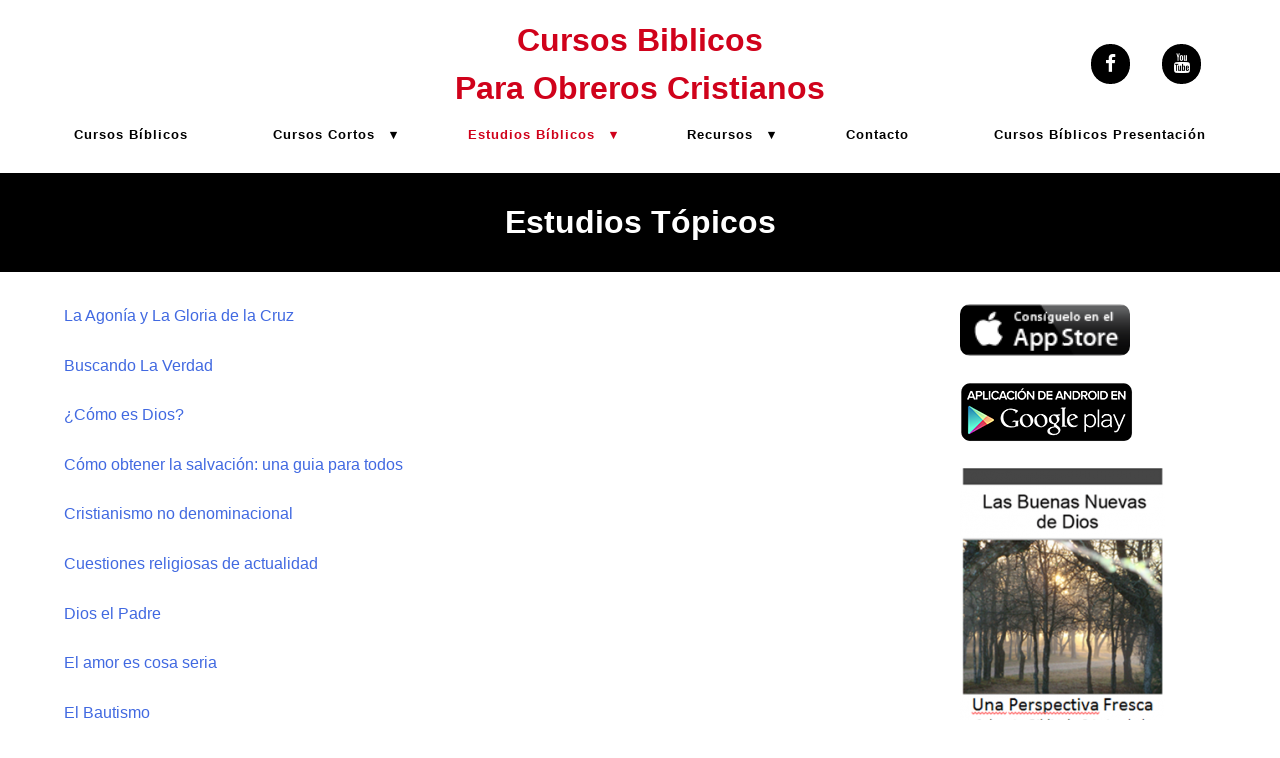

--- FILE ---
content_type: text/html; charset=UTF-8
request_url: https://www.cbpoc.net/estudios-topicos/
body_size: 13526
content:
<!doctype html>
<html lang="en-US">
<head>
	<meta charset="UTF-8">
	<meta name="viewport" content="width=device-width, initial-scale=1">
	<link rel="profile" href="http://gmpg.org/xfn/11">

	<title>Estudios Tópicos &#8211; Cursos Biblicos Para Obreros Cristianos</title>
<meta name='robots' content='max-image-preview:large' />
<link rel='dns-prefetch' href='//static.addtoany.com' />
<link rel="alternate" type="application/rss+xml" title="Cursos Biblicos Para Obreros Cristianos &raquo; Feed" href="https://www.cbpoc.net/feed/" />
<link rel="alternate" type="application/rss+xml" title="Cursos Biblicos Para Obreros Cristianos &raquo; Comments Feed" href="https://www.cbpoc.net/comments/feed/" />

<script>
var MP3jPLAYLISTS = [];
var MP3jPLAYERS = [];
</script>
<link rel="alternate" title="oEmbed (JSON)" type="application/json+oembed" href="https://www.cbpoc.net/wp-json/oembed/1.0/embed?url=https%3A%2F%2Fwww.cbpoc.net%2Festudios-topicos%2F" />
<link rel="alternate" title="oEmbed (XML)" type="text/xml+oembed" href="https://www.cbpoc.net/wp-json/oembed/1.0/embed?url=https%3A%2F%2Fwww.cbpoc.net%2Festudios-topicos%2F&#038;format=xml" />
		<!-- This site uses the Google Analytics by MonsterInsights plugin v9.11.1 - Using Analytics tracking - https://www.monsterinsights.com/ -->
							<script src="//www.googletagmanager.com/gtag/js?id=G-TYMHM5JE2N"  data-cfasync="false" data-wpfc-render="false" type="text/javascript" async></script>
			<script data-cfasync="false" data-wpfc-render="false" type="text/javascript">
				var mi_version = '9.11.1';
				var mi_track_user = true;
				var mi_no_track_reason = '';
								var MonsterInsightsDefaultLocations = {"page_location":"https:\/\/www.cbpoc.net\/estudios-topicos\/"};
								if ( typeof MonsterInsightsPrivacyGuardFilter === 'function' ) {
					var MonsterInsightsLocations = (typeof MonsterInsightsExcludeQuery === 'object') ? MonsterInsightsPrivacyGuardFilter( MonsterInsightsExcludeQuery ) : MonsterInsightsPrivacyGuardFilter( MonsterInsightsDefaultLocations );
				} else {
					var MonsterInsightsLocations = (typeof MonsterInsightsExcludeQuery === 'object') ? MonsterInsightsExcludeQuery : MonsterInsightsDefaultLocations;
				}

								var disableStrs = [
										'ga-disable-G-TYMHM5JE2N',
									];

				/* Function to detect opted out users */
				function __gtagTrackerIsOptedOut() {
					for (var index = 0; index < disableStrs.length; index++) {
						if (document.cookie.indexOf(disableStrs[index] + '=true') > -1) {
							return true;
						}
					}

					return false;
				}

				/* Disable tracking if the opt-out cookie exists. */
				if (__gtagTrackerIsOptedOut()) {
					for (var index = 0; index < disableStrs.length; index++) {
						window[disableStrs[index]] = true;
					}
				}

				/* Opt-out function */
				function __gtagTrackerOptout() {
					for (var index = 0; index < disableStrs.length; index++) {
						document.cookie = disableStrs[index] + '=true; expires=Thu, 31 Dec 2099 23:59:59 UTC; path=/';
						window[disableStrs[index]] = true;
					}
				}

				if ('undefined' === typeof gaOptout) {
					function gaOptout() {
						__gtagTrackerOptout();
					}
				}
								window.dataLayer = window.dataLayer || [];

				window.MonsterInsightsDualTracker = {
					helpers: {},
					trackers: {},
				};
				if (mi_track_user) {
					function __gtagDataLayer() {
						dataLayer.push(arguments);
					}

					function __gtagTracker(type, name, parameters) {
						if (!parameters) {
							parameters = {};
						}

						if (parameters.send_to) {
							__gtagDataLayer.apply(null, arguments);
							return;
						}

						if (type === 'event') {
														parameters.send_to = monsterinsights_frontend.v4_id;
							var hookName = name;
							if (typeof parameters['event_category'] !== 'undefined') {
								hookName = parameters['event_category'] + ':' + name;
							}

							if (typeof MonsterInsightsDualTracker.trackers[hookName] !== 'undefined') {
								MonsterInsightsDualTracker.trackers[hookName](parameters);
							} else {
								__gtagDataLayer('event', name, parameters);
							}
							
						} else {
							__gtagDataLayer.apply(null, arguments);
						}
					}

					__gtagTracker('js', new Date());
					__gtagTracker('set', {
						'developer_id.dZGIzZG': true,
											});
					if ( MonsterInsightsLocations.page_location ) {
						__gtagTracker('set', MonsterInsightsLocations);
					}
										__gtagTracker('config', 'G-TYMHM5JE2N', {"forceSSL":"true"} );
										window.gtag = __gtagTracker;										(function () {
						/* https://developers.google.com/analytics/devguides/collection/analyticsjs/ */
						/* ga and __gaTracker compatibility shim. */
						var noopfn = function () {
							return null;
						};
						var newtracker = function () {
							return new Tracker();
						};
						var Tracker = function () {
							return null;
						};
						var p = Tracker.prototype;
						p.get = noopfn;
						p.set = noopfn;
						p.send = function () {
							var args = Array.prototype.slice.call(arguments);
							args.unshift('send');
							__gaTracker.apply(null, args);
						};
						var __gaTracker = function () {
							var len = arguments.length;
							if (len === 0) {
								return;
							}
							var f = arguments[len - 1];
							if (typeof f !== 'object' || f === null || typeof f.hitCallback !== 'function') {
								if ('send' === arguments[0]) {
									var hitConverted, hitObject = false, action;
									if ('event' === arguments[1]) {
										if ('undefined' !== typeof arguments[3]) {
											hitObject = {
												'eventAction': arguments[3],
												'eventCategory': arguments[2],
												'eventLabel': arguments[4],
												'value': arguments[5] ? arguments[5] : 1,
											}
										}
									}
									if ('pageview' === arguments[1]) {
										if ('undefined' !== typeof arguments[2]) {
											hitObject = {
												'eventAction': 'page_view',
												'page_path': arguments[2],
											}
										}
									}
									if (typeof arguments[2] === 'object') {
										hitObject = arguments[2];
									}
									if (typeof arguments[5] === 'object') {
										Object.assign(hitObject, arguments[5]);
									}
									if ('undefined' !== typeof arguments[1].hitType) {
										hitObject = arguments[1];
										if ('pageview' === hitObject.hitType) {
											hitObject.eventAction = 'page_view';
										}
									}
									if (hitObject) {
										action = 'timing' === arguments[1].hitType ? 'timing_complete' : hitObject.eventAction;
										hitConverted = mapArgs(hitObject);
										__gtagTracker('event', action, hitConverted);
									}
								}
								return;
							}

							function mapArgs(args) {
								var arg, hit = {};
								var gaMap = {
									'eventCategory': 'event_category',
									'eventAction': 'event_action',
									'eventLabel': 'event_label',
									'eventValue': 'event_value',
									'nonInteraction': 'non_interaction',
									'timingCategory': 'event_category',
									'timingVar': 'name',
									'timingValue': 'value',
									'timingLabel': 'event_label',
									'page': 'page_path',
									'location': 'page_location',
									'title': 'page_title',
									'referrer' : 'page_referrer',
								};
								for (arg in args) {
																		if (!(!args.hasOwnProperty(arg) || !gaMap.hasOwnProperty(arg))) {
										hit[gaMap[arg]] = args[arg];
									} else {
										hit[arg] = args[arg];
									}
								}
								return hit;
							}

							try {
								f.hitCallback();
							} catch (ex) {
							}
						};
						__gaTracker.create = newtracker;
						__gaTracker.getByName = newtracker;
						__gaTracker.getAll = function () {
							return [];
						};
						__gaTracker.remove = noopfn;
						__gaTracker.loaded = true;
						window['__gaTracker'] = __gaTracker;
					})();
									} else {
										console.log("");
					(function () {
						function __gtagTracker() {
							return null;
						}

						window['__gtagTracker'] = __gtagTracker;
						window['gtag'] = __gtagTracker;
					})();
									}
			</script>
							<!-- / Google Analytics by MonsterInsights -->
		<style id='wp-img-auto-sizes-contain-inline-css' type='text/css'>
img:is([sizes=auto i],[sizes^="auto," i]){contain-intrinsic-size:3000px 1500px}
/*# sourceURL=wp-img-auto-sizes-contain-inline-css */
</style>
<link rel='stylesheet' id='simple_mp3_style-css' href='https://www.cbpoc.net/wp-content/plugins/mp3-player/views/style.css?ver=6.9' type='text/css' media='all' />
<style id='wp-emoji-styles-inline-css' type='text/css'>

	img.wp-smiley, img.emoji {
		display: inline !important;
		border: none !important;
		box-shadow: none !important;
		height: 1em !important;
		width: 1em !important;
		margin: 0 0.07em !important;
		vertical-align: -0.1em !important;
		background: none !important;
		padding: 0 !important;
	}
/*# sourceURL=wp-emoji-styles-inline-css */
</style>
<link rel='stylesheet' id='wp-block-library-css' href='https://www.cbpoc.net/wp-includes/css/dist/block-library/style.min.css?ver=6.9' type='text/css' media='all' />
<style id='global-styles-inline-css' type='text/css'>
:root{--wp--preset--aspect-ratio--square: 1;--wp--preset--aspect-ratio--4-3: 4/3;--wp--preset--aspect-ratio--3-4: 3/4;--wp--preset--aspect-ratio--3-2: 3/2;--wp--preset--aspect-ratio--2-3: 2/3;--wp--preset--aspect-ratio--16-9: 16/9;--wp--preset--aspect-ratio--9-16: 9/16;--wp--preset--color--black: #000000;--wp--preset--color--cyan-bluish-gray: #abb8c3;--wp--preset--color--white: #ffffff;--wp--preset--color--pale-pink: #f78da7;--wp--preset--color--vivid-red: #cf2e2e;--wp--preset--color--luminous-vivid-orange: #ff6900;--wp--preset--color--luminous-vivid-amber: #fcb900;--wp--preset--color--light-green-cyan: #7bdcb5;--wp--preset--color--vivid-green-cyan: #00d084;--wp--preset--color--pale-cyan-blue: #8ed1fc;--wp--preset--color--vivid-cyan-blue: #0693e3;--wp--preset--color--vivid-purple: #9b51e0;--wp--preset--gradient--vivid-cyan-blue-to-vivid-purple: linear-gradient(135deg,rgb(6,147,227) 0%,rgb(155,81,224) 100%);--wp--preset--gradient--light-green-cyan-to-vivid-green-cyan: linear-gradient(135deg,rgb(122,220,180) 0%,rgb(0,208,130) 100%);--wp--preset--gradient--luminous-vivid-amber-to-luminous-vivid-orange: linear-gradient(135deg,rgb(252,185,0) 0%,rgb(255,105,0) 100%);--wp--preset--gradient--luminous-vivid-orange-to-vivid-red: linear-gradient(135deg,rgb(255,105,0) 0%,rgb(207,46,46) 100%);--wp--preset--gradient--very-light-gray-to-cyan-bluish-gray: linear-gradient(135deg,rgb(238,238,238) 0%,rgb(169,184,195) 100%);--wp--preset--gradient--cool-to-warm-spectrum: linear-gradient(135deg,rgb(74,234,220) 0%,rgb(151,120,209) 20%,rgb(207,42,186) 40%,rgb(238,44,130) 60%,rgb(251,105,98) 80%,rgb(254,248,76) 100%);--wp--preset--gradient--blush-light-purple: linear-gradient(135deg,rgb(255,206,236) 0%,rgb(152,150,240) 100%);--wp--preset--gradient--blush-bordeaux: linear-gradient(135deg,rgb(254,205,165) 0%,rgb(254,45,45) 50%,rgb(107,0,62) 100%);--wp--preset--gradient--luminous-dusk: linear-gradient(135deg,rgb(255,203,112) 0%,rgb(199,81,192) 50%,rgb(65,88,208) 100%);--wp--preset--gradient--pale-ocean: linear-gradient(135deg,rgb(255,245,203) 0%,rgb(182,227,212) 50%,rgb(51,167,181) 100%);--wp--preset--gradient--electric-grass: linear-gradient(135deg,rgb(202,248,128) 0%,rgb(113,206,126) 100%);--wp--preset--gradient--midnight: linear-gradient(135deg,rgb(2,3,129) 0%,rgb(40,116,252) 100%);--wp--preset--font-size--small: 13px;--wp--preset--font-size--medium: 20px;--wp--preset--font-size--large: 36px;--wp--preset--font-size--x-large: 42px;--wp--preset--spacing--20: 0.44rem;--wp--preset--spacing--30: 0.67rem;--wp--preset--spacing--40: 1rem;--wp--preset--spacing--50: 1.5rem;--wp--preset--spacing--60: 2.25rem;--wp--preset--spacing--70: 3.38rem;--wp--preset--spacing--80: 5.06rem;--wp--preset--shadow--natural: 6px 6px 9px rgba(0, 0, 0, 0.2);--wp--preset--shadow--deep: 12px 12px 50px rgba(0, 0, 0, 0.4);--wp--preset--shadow--sharp: 6px 6px 0px rgba(0, 0, 0, 0.2);--wp--preset--shadow--outlined: 6px 6px 0px -3px rgb(255, 255, 255), 6px 6px rgb(0, 0, 0);--wp--preset--shadow--crisp: 6px 6px 0px rgb(0, 0, 0);}:where(.is-layout-flex){gap: 0.5em;}:where(.is-layout-grid){gap: 0.5em;}body .is-layout-flex{display: flex;}.is-layout-flex{flex-wrap: wrap;align-items: center;}.is-layout-flex > :is(*, div){margin: 0;}body .is-layout-grid{display: grid;}.is-layout-grid > :is(*, div){margin: 0;}:where(.wp-block-columns.is-layout-flex){gap: 2em;}:where(.wp-block-columns.is-layout-grid){gap: 2em;}:where(.wp-block-post-template.is-layout-flex){gap: 1.25em;}:where(.wp-block-post-template.is-layout-grid){gap: 1.25em;}.has-black-color{color: var(--wp--preset--color--black) !important;}.has-cyan-bluish-gray-color{color: var(--wp--preset--color--cyan-bluish-gray) !important;}.has-white-color{color: var(--wp--preset--color--white) !important;}.has-pale-pink-color{color: var(--wp--preset--color--pale-pink) !important;}.has-vivid-red-color{color: var(--wp--preset--color--vivid-red) !important;}.has-luminous-vivid-orange-color{color: var(--wp--preset--color--luminous-vivid-orange) !important;}.has-luminous-vivid-amber-color{color: var(--wp--preset--color--luminous-vivid-amber) !important;}.has-light-green-cyan-color{color: var(--wp--preset--color--light-green-cyan) !important;}.has-vivid-green-cyan-color{color: var(--wp--preset--color--vivid-green-cyan) !important;}.has-pale-cyan-blue-color{color: var(--wp--preset--color--pale-cyan-blue) !important;}.has-vivid-cyan-blue-color{color: var(--wp--preset--color--vivid-cyan-blue) !important;}.has-vivid-purple-color{color: var(--wp--preset--color--vivid-purple) !important;}.has-black-background-color{background-color: var(--wp--preset--color--black) !important;}.has-cyan-bluish-gray-background-color{background-color: var(--wp--preset--color--cyan-bluish-gray) !important;}.has-white-background-color{background-color: var(--wp--preset--color--white) !important;}.has-pale-pink-background-color{background-color: var(--wp--preset--color--pale-pink) !important;}.has-vivid-red-background-color{background-color: var(--wp--preset--color--vivid-red) !important;}.has-luminous-vivid-orange-background-color{background-color: var(--wp--preset--color--luminous-vivid-orange) !important;}.has-luminous-vivid-amber-background-color{background-color: var(--wp--preset--color--luminous-vivid-amber) !important;}.has-light-green-cyan-background-color{background-color: var(--wp--preset--color--light-green-cyan) !important;}.has-vivid-green-cyan-background-color{background-color: var(--wp--preset--color--vivid-green-cyan) !important;}.has-pale-cyan-blue-background-color{background-color: var(--wp--preset--color--pale-cyan-blue) !important;}.has-vivid-cyan-blue-background-color{background-color: var(--wp--preset--color--vivid-cyan-blue) !important;}.has-vivid-purple-background-color{background-color: var(--wp--preset--color--vivid-purple) !important;}.has-black-border-color{border-color: var(--wp--preset--color--black) !important;}.has-cyan-bluish-gray-border-color{border-color: var(--wp--preset--color--cyan-bluish-gray) !important;}.has-white-border-color{border-color: var(--wp--preset--color--white) !important;}.has-pale-pink-border-color{border-color: var(--wp--preset--color--pale-pink) !important;}.has-vivid-red-border-color{border-color: var(--wp--preset--color--vivid-red) !important;}.has-luminous-vivid-orange-border-color{border-color: var(--wp--preset--color--luminous-vivid-orange) !important;}.has-luminous-vivid-amber-border-color{border-color: var(--wp--preset--color--luminous-vivid-amber) !important;}.has-light-green-cyan-border-color{border-color: var(--wp--preset--color--light-green-cyan) !important;}.has-vivid-green-cyan-border-color{border-color: var(--wp--preset--color--vivid-green-cyan) !important;}.has-pale-cyan-blue-border-color{border-color: var(--wp--preset--color--pale-cyan-blue) !important;}.has-vivid-cyan-blue-border-color{border-color: var(--wp--preset--color--vivid-cyan-blue) !important;}.has-vivid-purple-border-color{border-color: var(--wp--preset--color--vivid-purple) !important;}.has-vivid-cyan-blue-to-vivid-purple-gradient-background{background: var(--wp--preset--gradient--vivid-cyan-blue-to-vivid-purple) !important;}.has-light-green-cyan-to-vivid-green-cyan-gradient-background{background: var(--wp--preset--gradient--light-green-cyan-to-vivid-green-cyan) !important;}.has-luminous-vivid-amber-to-luminous-vivid-orange-gradient-background{background: var(--wp--preset--gradient--luminous-vivid-amber-to-luminous-vivid-orange) !important;}.has-luminous-vivid-orange-to-vivid-red-gradient-background{background: var(--wp--preset--gradient--luminous-vivid-orange-to-vivid-red) !important;}.has-very-light-gray-to-cyan-bluish-gray-gradient-background{background: var(--wp--preset--gradient--very-light-gray-to-cyan-bluish-gray) !important;}.has-cool-to-warm-spectrum-gradient-background{background: var(--wp--preset--gradient--cool-to-warm-spectrum) !important;}.has-blush-light-purple-gradient-background{background: var(--wp--preset--gradient--blush-light-purple) !important;}.has-blush-bordeaux-gradient-background{background: var(--wp--preset--gradient--blush-bordeaux) !important;}.has-luminous-dusk-gradient-background{background: var(--wp--preset--gradient--luminous-dusk) !important;}.has-pale-ocean-gradient-background{background: var(--wp--preset--gradient--pale-ocean) !important;}.has-electric-grass-gradient-background{background: var(--wp--preset--gradient--electric-grass) !important;}.has-midnight-gradient-background{background: var(--wp--preset--gradient--midnight) !important;}.has-small-font-size{font-size: var(--wp--preset--font-size--small) !important;}.has-medium-font-size{font-size: var(--wp--preset--font-size--medium) !important;}.has-large-font-size{font-size: var(--wp--preset--font-size--large) !important;}.has-x-large-font-size{font-size: var(--wp--preset--font-size--x-large) !important;}
/*# sourceURL=global-styles-inline-css */
</style>

<style id='classic-theme-styles-inline-css' type='text/css'>
/*! This file is auto-generated */
.wp-block-button__link{color:#fff;background-color:#32373c;border-radius:9999px;box-shadow:none;text-decoration:none;padding:calc(.667em + 2px) calc(1.333em + 2px);font-size:1.125em}.wp-block-file__button{background:#32373c;color:#fff;text-decoration:none}
/*# sourceURL=/wp-includes/css/classic-themes.min.css */
</style>
<link rel='stylesheet' id='contact-form-7-css' href='https://www.cbpoc.net/wp-content/plugins/contact-form-7/includes/css/styles.css?ver=5.8.1' type='text/css' media='all' />
<link rel='stylesheet' id='addtoany-css' href='https://www.cbpoc.net/wp-content/plugins/add-to-any/addtoany.min.css?ver=1.16' type='text/css' media='all' />
<link rel='stylesheet' id='bootstrap-css' href='https://www.cbpoc.net/wp-content/plugins/offsprout-page-builder/builder/app/build/bootstrap.css?ver=6.9' type='text/css' media='all' />
<link rel='stylesheet' id='offsprout-css-css' href='https://www.cbpoc.net/wp-content/plugins/offsprout-page-builder/builder/app/build/offsprout.css?ver=2.15.2' type='text/css' media='all' />
<link rel='stylesheet' id='fontawesome-css' href='https://www.cbpoc.net/wp-content/plugins/offsprout-page-builder/library/fontawesome/font-awesome.min.css?ver=6.9' type='text/css' media='all' />
<link rel='stylesheet' id='offsprout-theme-style-css' href='https://www.cbpoc.net/wp-content/themes/offsprout/extend/build/offsprout.css?ver=6.9' type='text/css' media='all' />
<link rel='stylesheet' id='offsprout-site-css-css' href='https://www.cbpoc.net/wp-content/uploads/ocb/ocb-global-1580315754.css?ver=6.9' type='text/css' media='all' />
<link rel='stylesheet' id='linea-css' href='https://www.cbpoc.net/wp-content/plugins/offsprout-page-builder/library/linea/styles.css?ver=6.9' type='text/css' media='all' />
<link rel='stylesheet' id='mp3-jplayer-css' href='https://www.cbpoc.net/wp-content/plugins/mp3-jplayer/css/v1-skins/v1-silver.css?ver=2.7.3' type='text/css' media='all' />
<script type="text/javascript">
        //<![CDATA[
        var site_url=  'https://www.cbpoc.net';                            
        //]]>
        </script><script type="text/javascript" src="https://www.cbpoc.net/wp-includes/js/jquery/jquery.min.js?ver=3.7.1" id="jquery-core-js"></script>
<script type="text/javascript" src="https://www.cbpoc.net/wp-includes/js/jquery/jquery-migrate.min.js?ver=3.4.1" id="jquery-migrate-js"></script>
<script type="text/javascript" src="https://www.cbpoc.net/wp-content/plugins/mp3-player/js.js?ver=6.9" id="simple_mp3_player_js2-js"></script>
<script type="text/javascript" src="https://www.cbpoc.net/wp-content/plugins/google-analytics-for-wordpress/assets/js/frontend-gtag.min.js?ver=9.11.1" id="monsterinsights-frontend-script-js" async="async" data-wp-strategy="async"></script>
<script data-cfasync="false" data-wpfc-render="false" type="text/javascript" id='monsterinsights-frontend-script-js-extra'>/* <![CDATA[ */
var monsterinsights_frontend = {"js_events_tracking":"true","download_extensions":"doc,pdf,ppt,zip,xls,mp3,docx,pptx,xlsx","inbound_paths":"[]","home_url":"https:\/\/www.cbpoc.net","hash_tracking":"false","v4_id":"G-TYMHM5JE2N"};/* ]]> */
</script>
<script type="text/javascript" id="addtoany-core-js-before">
/* <![CDATA[ */
window.a2a_config=window.a2a_config||{};a2a_config.callbacks=[];a2a_config.overlays=[];a2a_config.templates={};

//# sourceURL=addtoany-core-js-before
/* ]]> */
</script>
<script type="text/javascript" defer src="https://static.addtoany.com/menu/page.js" id="addtoany-core-js"></script>
<script type="text/javascript" defer src="https://www.cbpoc.net/wp-content/plugins/add-to-any/addtoany.min.js?ver=1.1" id="addtoany-jquery-js"></script>
<link rel="https://api.w.org/" href="https://www.cbpoc.net/wp-json/" /><link rel="alternate" title="JSON" type="application/json" href="https://www.cbpoc.net/wp-json/wp/v2/pages/136" /><link rel="EditURI" type="application/rsd+xml" title="RSD" href="https://www.cbpoc.net/xmlrpc.php?rsd" />
<meta name="generator" content="WordPress 6.9" />
<link rel="canonical" href="https://www.cbpoc.net/estudios-topicos/" />
<link rel='shortlink' href='https://www.cbpoc.net/?p=136' />
<script type="text/javascript">
	window._se_plugin_version = '8.1.9';
</script>
<script>
  (function(i,s,o,g,r,a,m){i['GoogleAnalyticsObject']=r;i[r]=i[r]||function(){
  (i[r].q=i[r].q||[]).push(arguments)},i[r].l=1*new Date();a=s.createElement(o),
  m=s.getElementsByTagName(o)[0];a.async=1;a.src=g;m.parentNode.insertBefore(a,m)
  })(window,document,'script','//www.google-analytics.com/analytics.js','ga');

  ga('create', 'UA-71406001-1', 'auto');
  ga('send', 'pageview');

</script></head>

<body class="wp-singular page-template page-template-sidebar-page page-template-sidebar-page-php page page-id-136 wp-theme-offsprout metaslider-plugin ocb-logged-out">
<div id="page" class="site">
	<a class="skip-link screen-reader-text" href="#content">Skip to content</a>

	<div id="content" class="site-content">

		<div><section class="ocb-tree" data-id="treek88ubmnglz7tfkk8j"><div id='row-rowk5zihz6tz1ejapyh1' class='ocb-object ocb-row  ocbd0' data-ocb-id='rowk5zihz6tz1ejapyh1'  data-ocb-sticky-width="768"><div class="ocb-item-background_2  d-none ocb-item-background-remove-mobile"><div class="  ocb-item-background-color none-background  "></div></div><div class="ocb-item-background "><div class="ocb-item-background "><div class="  ocb-item-background-color none-background  "></div><div class="ocb-item-background-screen-rowk5zihz6tz1ejapyh1 ocb-item-background-screen black-background  ocb-item-background-screen-gradient d-none"></div></div></div><div class="ocb-row-inner "><div id="column-colk5zii0t8zpzr493hl" class="ocb-object ocb-column  ocb-column-vertical-undefined ocbd1 ocbd-child" data-ocb-template-unique="columnk88tx6psti9izbtns"><div class="ocb-item-background_2  d-none ocb-item-background-remove-mobile"><div class="  ocb-item-background-color none-background  "></div></div><div class="ocb-item-background "><div class="ocb-item-background "><div class="  ocb-item-background-color none-background  "></div><div class="ocb-item-background-screen-colk5zii0t8zpzr493hl ocb-item-background-screen black-background  ocb-item-background-screen-gradient d-none"></div></div></div><div class="ocb-column-inner "><div id="row-rowk7m95zce2moh2dybn" class="ocb-object ocb-row  ocbd2 ocbd-child" data-ocb-template-unique="rowk88tx6psncx5g9ezz"><div class="ocb-item-background_2  d-none ocb-item-background-remove-mobile"><div class="  ocb-item-background-color none-background  "></div></div><div class="ocb-item-background "><div class="ocb-item-background "><div class="  ocb-item-background-color none-background  "></div><div class="ocb-item-background-screen-rowk7m95zce2moh2dybn ocb-item-background-screen black-background  ocb-item-background-screen-gradient d-none"></div></div></div><div class="ocb-row-inner "><div id="column-colk7m9a5pqcijo8258f" class="ocb-object ocb-column  ocb-column-vertical-undefined ocbd3 ocbd-child" data-ocb-template-unique="columnk88tx6psyptbznyyz"><div class="ocb-item-background_2  d-none ocb-item-background-remove-mobile"><div class="  ocb-item-background-color none-background  "></div></div><div class="ocb-item-background "><div class="ocb-item-background "><div class="  ocb-item-background-color none-background  "></div><div class="ocb-item-background-screen-colk7m9a5pqcijo8258f ocb-item-background-screen black-background  ocb-item-background-screen-gradient d-none"></div></div></div><div class="ocb-column-inner "><div id="module-modk7m9a4ctjijv6ccg1-parent" class="ocb-object ocb-module  ocbd4 ocbd-child" data-ocb-template-unique="modulek88tx6ps5uw1cwqmg"><div class="ocb-item-background "></div><div id="module-modk7m9a4ctjijv6ccg1" class="ocb-the-module "><div class="ocb-item-background_2  d-none ocb-item-background-remove-mobile"><div class="  ocb-item-background-color none-background  "></div></div><div class="ocb-item-background "><div class="  ocb-item-background-color none-background  "></div><div class="ocb-item-background-screen-modk7m9a4ctjijv6ccg1 ocb-item-background-screen black-background  ocb-item-background-screen-gradient d-none"></div></div><div class="ocb-module-inner ocb-module-inner-text "><div class="module-text"><div class="ocb-object ocb-module-text ocb-item-text text-left text-md-left" data-ocb-module-id="modk7m9a4ctjijv6ccg1"></div></div></div><div class="ocb-item-background_3  d-none ocb-item-background-remove-mobile ocb-item-background-over"><div class="  ocb-item-background-color primary_dark-background  "></div></div></div></div></div><div class="ocb-item-background_3  d-none ocb-item-background-remove-mobile ocb-item-background-over"><div class="  ocb-item-background-color primary_dark-background  "></div></div></div><div id="column-colk7m95zcci5gi863t4" class="ocb-object ocb-column  ocb-column-vertical-undefined ocbd3 ocbd-child" data-ocb-template-unique="columnk88tx6psj4isp7xj2"><div class="ocb-item-background_2  d-none ocb-item-background-remove-mobile"><div class="  ocb-item-background-color none-background  "></div></div><div class="ocb-item-background "><div class="ocb-item-background "><div class="  ocb-item-background-color none-background  "></div><div class="ocb-item-background-screen-colk7m95zcci5gi863t4 ocb-item-background-screen black-background  ocb-item-background-screen-gradient d-none"></div></div></div><div class="ocb-column-inner "><div id="module-modk5zix3m49ocvbv36p-parent" class="ocb-object ocb-module  ocbd4 ocbd-child" data-ocb-template-unique="modulek88tx6psobmi4wxu5"><div class="ocb-item-background "></div><div id="module-modk5zix3m49ocvbv36p" class="ocb-the-module  primary-color"><div class="ocb-item-background_2  d-none ocb-item-background-remove-mobile"><div class="  ocb-item-background-color none-background  "></div></div><div class="ocb-item-background "><div class="  ocb-item-background-color none-background  "></div><div class="ocb-item-background-screen-modk5zix3m49ocvbv36p ocb-item-background-screen black-background  ocb-item-background-screen-gradient d-none"></div></div><div class="ocb-module-inner ocb-module-inner-header "><div class="module-header"><div class="ocb-module-header text-center text-md-center"><a href="https://www.cbpoc.net/"><h1 class="ocb-header"><div class="ocb-item-text">Cursos Biblicos<br>Para Obreros Cristianos</div></h1></a><div class="text-md-center text-center  d-none"><hr class="ocb-separator "></div></div></div></div><div class="ocb-item-background_3  d-none ocb-item-background-remove-mobile ocb-item-background-over"><div class="  ocb-item-background-color primary_dark-background  "></div></div></div></div></div><div class="ocb-item-background_3  d-none ocb-item-background-remove-mobile ocb-item-background-over"><div class="  ocb-item-background-color primary_dark-background  "></div></div></div><div id="column-colk7m95zccsgo9cinai" class="ocb-object ocb-column  ocb-column-vertical-undefined ocbd3 ocbd-child" data-ocb-template-unique="columnk88tx6psjwnha75tz"><div class="ocb-item-background_2  d-none ocb-item-background-remove-mobile"><div class="  ocb-item-background-color none-background  "></div></div><div class="ocb-item-background "><div class="ocb-item-background "><div class="  ocb-item-background-color none-background  "></div><div class="ocb-item-background-screen-colk7m95zccsgo9cinai ocb-item-background-screen black-background  ocb-item-background-screen-gradient d-none"></div></div></div><div class="ocb-column-inner  ocb-column-flex ocb-column-align-center"><div id="module-modk88tzs25mywoo3o0a-parent" class="ocb-object ocb-module  ocbd4 ocbd-child" data-ocb-template-unique=""><div class="ocb-item-background "></div><div id="module-modk88tzs25mywoo3o0a" class="ocb-the-module "><div class="ocb-item-background_2  d-none ocb-item-background-remove-mobile"><div class="  ocb-item-background-color none-background  "></div></div><div class="ocb-item-background "><div class="  ocb-item-background-color none-background  "></div><div class="ocb-item-background-screen-modk88tzs25mywoo3o0a ocb-item-background-screen black-background  ocb-item-background-screen-gradient d-none"></div></div><div class="ocb-module-inner ocb-module-inner-social_icons "><div class="module-social_icons"><div class="ocb-module-social-icons ocb-social-icons-custom"><div class="text-center text-md-center"><a href="https://www.facebook.com/cbpoc" target="_blank" rel="noopener noreferrer" data-ocb-property="href" data-shortcode="https://www.facebook.com/cbpoc" class="ocb-social-icon ocb-social-icon-facebook ocb-specific-color ocb-replaced-shortcode-prop d-inline-block undefined-color black-background primary-background-hover white-color white-color-hover "><i class="fa fa-facebook"></i></a><a href="https://www.youtube.com/channel/UCzzyI1vYUStXJVFksaq5lnA?view_as=subscriber" target="_blank" rel="noopener noreferrer" data-ocb-property="href" data-shortcode="https://www.youtube.com/channel/UCzzyI1vYUStXJVFksaq5lnA?view_as=subscriber" class="ocb-social-icon ocb-social-icon-youtube ocb-specific-color ocb-replaced-shortcode-prop d-inline-block undefined-color black-background primary-background-hover white-color white-color-hover "><i class="fa fa-youtube"></i></a></div></div></div></div><div class="ocb-item-background_3  d-none ocb-item-background-remove-mobile ocb-item-background-over"><div class="  ocb-item-background-color primary_dark-background  "></div></div></div></div></div><div class="ocb-item-background_3  d-none ocb-item-background-remove-mobile ocb-item-background-over"><div class="  ocb-item-background-color primary_dark-background  "></div></div></div></div><div class="ocb-item-background_3  d-none ocb-item-background-remove-mobile ocb-item-background-over"><div class="  ocb-item-background-color primary_dark-background  "></div></div></div><div id="module-modk5zii0t84t4ohxh7l-parent" class="ocb-object ocb-module  ocbd2 ocbd-child" data-ocb-template-unique="modulek88tx6psx8y79sr2u"><div class="ocb-item-background "></div><div id="module-modk5zii0t84t4ohxh7l" class="ocb-the-module "><div class="ocb-item-background_2  d-none ocb-item-background-remove-mobile"><div class="  ocb-item-background-color none-background  "></div></div><div class="ocb-item-background "><div class="  ocb-item-background-color none-background  "></div><div class="ocb-item-background-screen-modk5zii0t84t4ohxh7l ocb-item-background-screen black-background  ocb-item-background-screen-gradient d-none"></div></div><div class="ocb-module-inner ocb-module-inner-navigation "><div class="module-navigation"><div class="ocb-module-navigation"><div class="ocb-menu-wrap  ocb-navigation-submenu-custom-width"><div class="ocb-menu-desktop ocb-child-class-add  ocb-navigation-fill-width ocb-navigation-dropdown-arrow ocb-navigation-dropdown-tight" data-ocb-classes="action-color primary-color-hover primary-color-active default-background default-background-hover default-background-active |primary-color primary-color-hover primary-color-active white-background grey_light-background-hover default-background-active |action-color primary-color-hover primary-color-active default-background default-background-hover default-background-active |animated fast fadeIn" data-ocb-child-target=".ocb-menu-item|.ocb-menu-item-child|.ocb-menu-item-wrap:last-child .ocb-menu-item|.ocb-menu-item-children"><div class="ocb-menu-item-wrap "><a id="menuk5ziicz2hcj0skug2" class="ocb-menu-item" href="https://www.cbpoc.net/cursos1" data-ocb-remaining-class="ocb-menu-item ">Cursos Bíblicos</a></div><div class="ocb-menu-item-wrap "><a id="menuk5zikooldc9thq59q" class="ocb-menu-item ocb-menu-item-has-children" href="https://www.cbpoc.net/cursos-cortos/" data-ocb-remaining-class="ocb-menu-item  ocb-menu-item-has-children">Cursos Cortos</a><div class="ocb-menu-item-children" data-ocb-remaining-class="ocb-menu-item-children"><div class="ocb-menu-item-child-wrap text-left"><a id="menuk5zil9yfgv3tll1vs" class="ocb-menu-item-child" href="https://www.cbpoc.net/existe-el-infierno/" data-ocb-remaining-class="ocb-menu-item-child ">Existe el Infierno</a></div><div class="ocb-menu-item-child-wrap text-left"><a id="menuk5zild5nxkn8lhumi" class="ocb-menu-item-child" href="https://www.cbpoc.net/la-victoria-en-las-pruebas/" data-ocb-remaining-class="ocb-menu-item-child ">La Victoria en Las Pruebas</a></div></div></div><div class="ocb-menu-item-wrap "><a id="menuk5zin44s64jkmpjx2" class="ocb-menu-item ocb-menu-item-has-children" href="https://www.cbpoc.net/estudios-biblicos/" data-ocb-remaining-class="ocb-menu-item  ocb-menu-item-has-children">Estudios Bíblicos</a><div class="ocb-menu-item-children" data-ocb-remaining-class="ocb-menu-item-children"><div class="ocb-menu-item-child-wrap text-left"><a id="menuk5zinwwwhztlcpngo" class="ocb-menu-item-child" href="https://www.cbpoc.net/estudios-biblicos/antiguo-testamento/" data-ocb-remaining-class="ocb-menu-item-child ">Antiguo Testamento</a></div><div class="ocb-menu-item-child-wrap text-left"><a id="menuk5ziom1u570twry35" class="ocb-menu-item-child" href="https://www.cbpoc.net/estudios-biblicos/nuevo-testamento/" data-ocb-remaining-class="ocb-menu-item-child ">Nuevo Testamento</a></div><div class="ocb-menu-item-child-wrap text-left"><a id="menuk5zipjx1jtd1t992u" class="ocb-menu-item-child" href="https://www.cbpoc.net/estudios-topicos/" data-ocb-remaining-class="ocb-menu-item-child ">Estudios Tópicos</a></div><div class="ocb-menu-item-child-wrap text-left"><a id="menuk5zipjcsi315v07j7" class="ocb-menu-item-child" href="https://www.cbpoc.net/las-buenas-noticias/" data-ocb-remaining-class="ocb-menu-item-child ">Las Buenas Noticias</a></div><div class="ocb-menu-item-child-wrap text-left"><a id="menuk5ziqpnpz2z6dom09" class="ocb-menu-item-child" href="https://www.cbpoc.net/estudos-portugues/" data-ocb-remaining-class="ocb-menu-item-child ">Estudos Portugués</a></div></div></div><div class="ocb-menu-item-wrap "><a id="menuk5zir6kmxja8kdhrz" class="ocb-menu-item ocb-menu-item-has-children" href="https://www.cbpoc.net/recursos/" data-ocb-remaining-class="ocb-menu-item  ocb-menu-item-has-children">Recursos</a><div class="ocb-menu-item-children" data-ocb-remaining-class="ocb-menu-item-children"><div class="ocb-menu-item-child-wrap text-left"><a id="menuk5zjhgqw1vx7su0gh" class="ocb-menu-item-child" href="https://www.cbpoc.net/estudio-biblico/" data-ocb-remaining-class="ocb-menu-item-child ">Estudio Bíblico Diario</a></div><div class="ocb-menu-item-child-wrap text-left"><a id="menuk5zji14difm3q5l4g" class="ocb-menu-item-child" href="http://www.preguntasbiblicas.net/" data-ocb-remaining-class="ocb-menu-item-child ">Preguntas Biblicas</a></div><div class="ocb-menu-item-child-wrap text-left"><a id="menuk5zjlzd3a81l7d40g" class="ocb-menu-item-child" href="https://www.cbpoc.net/enfoque-del-mes/" data-ocb-remaining-class="ocb-menu-item-child ">Enfoque del Mes</a></div><div class="ocb-menu-item-child-wrap text-left"><a id="menuk5zjmusam0ajdfg0x" class="ocb-menu-item-child" href="https://www.cbpoc.net/programas-radiales/" data-ocb-remaining-class="ocb-menu-item-child ">Programas Radiales</a></div><div class="ocb-menu-item-child-wrap text-left"><a id="menuk5zjnh7rmw0wbcr5y" class="ocb-menu-item-child ocb-menu-item-has-grandchildren" href="https://www.cbpoc.net/predicando-la-palabra/" data-ocb-remaining-class="ocb-menu-item-child  ocb-menu-item-has-grandchildren">Predicando La Palabra</a><div class="ocb-menu-item-grandchildren ocb-menu-item-grandchildren-default"><div class="ocb-menu-item-grandchild-wrap text-left"><a id="menuk5zjob82qwpu9s9yh" class="ocb-menu-item-child" href="https://www.cbpoc.net/sermones-sobre-la-vida-cristiana/" data-ocb-remaining-class="ocb-menu-item-child ">Sermones sobre la Vida Cristiana</a></div><div class="ocb-menu-item-grandchild-wrap text-left"><a id="menuk5zjpnx6s5j98dsp6" class="ocb-menu-item-child" href="https://www.cbpoc.net/sermones-para-ocasiones-especiales/" data-ocb-remaining-class="ocb-menu-item-child ">Sermones Para Ocasiones Especiales</a></div><div class="ocb-menu-item-grandchild-wrap text-left"><a id="menuk5zjq516hgwuzvo14" class="ocb-menu-item-child" href="https://www.cbpoc.net/sermones-evangelisticos/" data-ocb-remaining-class="ocb-menu-item-child ">Sermones Evangelísticos</a></div><div class="ocb-menu-item-grandchild-wrap text-left"><a id="menuk5zjq66hgxkeej4jl" class="ocb-menu-item-child" href="https://www.cbpoc.net/sermones-doctrinales/" data-ocb-remaining-class="ocb-menu-item-child ">Sermones Doctrinales</a></div><div class="ocb-menu-item-grandchild-wrap text-left"><a id="menuk5zjqze4nysv5icx7" class="ocb-menu-item-child" href="https://www.cbpoc.net/sermones/" data-ocb-remaining-class="ocb-menu-item-child ">Sermones</a></div></div></div><div class="ocb-menu-item-child-wrap text-left"><a id="menuk5zjrd3igyzv2e07t" class="ocb-menu-item-child ocb-menu-item-has-grandchildren" href="https://www.cbpoc.net/ninos/" data-ocb-remaining-class="ocb-menu-item-child  ocb-menu-item-has-grandchildren">Para Niños</a><div class="ocb-menu-item-grandchildren ocb-menu-item-grandchildren-default"><div class="ocb-menu-item-grandchild-wrap text-left"><a id="menuk5zjskx7g0ymdpobi" class="ocb-menu-item-child" href="https://www.cbpoc.net/la-maestra/" data-ocb-remaining-class="ocb-menu-item-child ">La Maestra</a></div><div class="ocb-menu-item-grandchild-wrap text-left"><a id="menuk5zjt8a3289inavy3" class="ocb-menu-item-child" href="https://www.cbpoc.net/estudios-topicos-ninos/" data-ocb-remaining-class="ocb-menu-item-child ">Estudios Tópicos (Niños)</a></div><div class="ocb-menu-item-grandchild-wrap text-left"><a id="menuk5zjta279pwz3nmvc" class="ocb-menu-item-child" href="https://www.cbpoc.net/antiguo-testamento/" data-ocb-remaining-class="ocb-menu-item-child ">Antiguo Testamento</a></div><div class="ocb-menu-item-grandchild-wrap text-left"><a id="menuk5zjtalexobow8gpz" class="ocb-menu-item-child" href="https://www.cbpoc.net/nuevo-testamento/" data-ocb-remaining-class="ocb-menu-item-child ">Nuevo Testamento</a></div><div class="ocb-menu-item-grandchild-wrap text-left"><a id="menuk5zjxb1zba0ydg3jd" class="ocb-menu-item-child" href="https://www.cbpoc.net/parvulos/" data-ocb-remaining-class="ocb-menu-item-child ">Párvulos</a></div><div class="ocb-menu-item-grandchild-wrap text-left"><a id="menuk5zjxbp2ji6qpmptb" class="ocb-menu-item-child" href="https://www.cbpoc.net/dibujos/" data-ocb-remaining-class="ocb-menu-item-child ">Dibujos</a></div><div class="ocb-menu-item-grandchild-wrap text-left"><a id="menuk5zjxcal4ymakds04" class="ocb-menu-item-child" href="https://www.cbpoc.net/cantos/" data-ocb-remaining-class="ocb-menu-item-child ">Cantos</a></div><div class="ocb-menu-item-grandchild-wrap text-left"><a id="menuk5zjyc1knyinuk4w7" class="ocb-menu-item-child" href="https://www.cbpoc.net/la-biblia-para-ninos/" data-ocb-remaining-class="ocb-menu-item-child ">La Biblia Para Niños</a></div><div class="ocb-menu-item-grandchild-wrap text-left"><a id="menuk5zjyclusfheasror" class="ocb-menu-item-child" href="https://www.cbpoc.net/senoritas-adolescentes/" data-ocb-remaining-class="ocb-menu-item-child ">Señoritas Adolescentes</a></div></div></div><div class="ocb-menu-item-child-wrap text-left"><a id="menuk5zk16vbowg4s977c" class="ocb-menu-item-child" href="https://www.cbpoc.net/enlaces/" data-ocb-remaining-class="ocb-menu-item-child ">Enlaces</a></div></div></div><div class="ocb-menu-item-wrap "><a id="menuk5zirpn1jq9mw866e" class="ocb-menu-item" href="https://www.cbpoc.net/contacto/" data-ocb-remaining-class="ocb-menu-item ">Contacto</a></div><div class="ocb-menu-item-wrap "><a id="menuk5zis94j5fkd9ik4v" class="ocb-menu-item" href="https://www.cbpoc.net/cursos-biblicos-presentacion/" data-ocb-remaining-class="ocb-menu-item ">Cursos Bíblicos Presentación</a></div></div><div class="ocb-menu-mobile text-left"><button class="ocb-hamburger ocb-hamburger--slider" type="button"><span class="ocb-hamburger-box"><span class="ocb-hamburger-inner action_dark-background primary-background-active"></span><span class="ocb-hamburger-inner action_dark-background primary-background-active"></span><span class="ocb-hamburger-inner action_dark-background primary-background-active"></span></span></button><div class="ocb-menu-mobile-tray ocb-child-class-add animated fast fadeInRight default-background" data-ocb-classes="ocb-menu-mobile-item default-color default-color-active default-background default-background-active action-border-color action-border-color-active |ocb-menu-mobile-item default-color default-color-active default-background default-background-active action-border-color action-border-color-active |ocb-menu-item-wrap " data-ocb-child-target=".ocb-menu-item|.ocb-menu-item-child|.ocb-menu-item-wrap"><div class="ocb-menu-item-wrap "><a id="menuk5ziicz2hcj0skug2" class="ocb-menu-item" href="https://www.cbpoc.net/cursos1" data-ocb-remaining-class="ocb-menu-item ">Cursos Bíblicos</a></div><div class="ocb-menu-item-wrap "><a id="menuk5zikooldc9thq59q" class="ocb-menu-item ocb-menu-item-has-children" href="https://www.cbpoc.net/cursos-cortos/" data-ocb-remaining-class="ocb-menu-item  ocb-menu-item-has-children">Cursos Cortos</a><div class="ocb-menu-item-children" data-ocb-remaining-class="ocb-menu-item-children"><div class="ocb-menu-item-child-wrap text-left"><a id="menuk5zil9yfgv3tll1vs" class="ocb-menu-item-child" href="https://www.cbpoc.net/existe-el-infierno/" data-ocb-remaining-class="ocb-menu-item-child ">Existe el Infierno</a></div><div class="ocb-menu-item-child-wrap text-left"><a id="menuk5zild5nxkn8lhumi" class="ocb-menu-item-child" href="https://www.cbpoc.net/la-victoria-en-las-pruebas/" data-ocb-remaining-class="ocb-menu-item-child ">La Victoria en Las Pruebas</a></div></div></div><div class="ocb-menu-item-wrap "><a id="menuk5zin44s64jkmpjx2" class="ocb-menu-item ocb-menu-item-has-children" href="https://www.cbpoc.net/estudios-biblicos/" data-ocb-remaining-class="ocb-menu-item  ocb-menu-item-has-children">Estudios Bíblicos</a><div class="ocb-menu-item-children" data-ocb-remaining-class="ocb-menu-item-children"><div class="ocb-menu-item-child-wrap text-left"><a id="menuk5zinwwwhztlcpngo" class="ocb-menu-item-child" href="https://www.cbpoc.net/estudios-biblicos/antiguo-testamento/" data-ocb-remaining-class="ocb-menu-item-child ">Antiguo Testamento</a></div><div class="ocb-menu-item-child-wrap text-left"><a id="menuk5ziom1u570twry35" class="ocb-menu-item-child" href="https://www.cbpoc.net/estudios-biblicos/nuevo-testamento/" data-ocb-remaining-class="ocb-menu-item-child ">Nuevo Testamento</a></div><div class="ocb-menu-item-child-wrap text-left"><a id="menuk5zipjx1jtd1t992u" class="ocb-menu-item-child" href="https://www.cbpoc.net/estudios-topicos/" data-ocb-remaining-class="ocb-menu-item-child ">Estudios Tópicos</a></div><div class="ocb-menu-item-child-wrap text-left"><a id="menuk5zipjcsi315v07j7" class="ocb-menu-item-child" href="https://www.cbpoc.net/las-buenas-noticias/" data-ocb-remaining-class="ocb-menu-item-child ">Las Buenas Noticias</a></div><div class="ocb-menu-item-child-wrap text-left"><a id="menuk5ziqpnpz2z6dom09" class="ocb-menu-item-child" href="https://www.cbpoc.net/estudos-portugues/" data-ocb-remaining-class="ocb-menu-item-child ">Estudos Portugués</a></div></div></div><div class="ocb-menu-item-wrap "><a id="menuk5zir6kmxja8kdhrz" class="ocb-menu-item ocb-menu-item-has-children" href="https://www.cbpoc.net/recursos/" data-ocb-remaining-class="ocb-menu-item  ocb-menu-item-has-children">Recursos</a><div class="ocb-menu-item-children" data-ocb-remaining-class="ocb-menu-item-children"><div class="ocb-menu-item-child-wrap text-left"><a id="menuk5zjhgqw1vx7su0gh" class="ocb-menu-item-child" href="https://www.cbpoc.net/estudio-biblico/" data-ocb-remaining-class="ocb-menu-item-child ">Estudio Bíblico Diario</a></div><div class="ocb-menu-item-child-wrap text-left"><a id="menuk5zji14difm3q5l4g" class="ocb-menu-item-child" href="http://www.preguntasbiblicas.net/" data-ocb-remaining-class="ocb-menu-item-child ">Preguntas Biblicas</a></div><div class="ocb-menu-item-child-wrap text-left"><a id="menuk5zjlzd3a81l7d40g" class="ocb-menu-item-child" href="https://www.cbpoc.net/enfoque-del-mes/" data-ocb-remaining-class="ocb-menu-item-child ">Enfoque del Mes</a></div><div class="ocb-menu-item-child-wrap text-left"><a id="menuk5zjmusam0ajdfg0x" class="ocb-menu-item-child" href="https://www.cbpoc.net/programas-radiales/" data-ocb-remaining-class="ocb-menu-item-child ">Programas Radiales</a></div><div class="ocb-menu-item-child-wrap text-left"><a id="menuk5zjnh7rmw0wbcr5y" class="ocb-menu-item-child ocb-menu-item-has-grandchildren" href="https://www.cbpoc.net/predicando-la-palabra/" data-ocb-remaining-class="ocb-menu-item-child  ocb-menu-item-has-grandchildren">Predicando La Palabra</a><div class="ocb-menu-item-grandchildren ocb-menu-item-grandchildren-default"><div class="ocb-menu-item-grandchild-wrap text-left"><a id="menuk5zjob82qwpu9s9yh" class="ocb-menu-item-child" href="https://www.cbpoc.net/sermones-sobre-la-vida-cristiana/" data-ocb-remaining-class="ocb-menu-item-child ">Sermones sobre la Vida Cristiana</a></div><div class="ocb-menu-item-grandchild-wrap text-left"><a id="menuk5zjpnx6s5j98dsp6" class="ocb-menu-item-child" href="https://www.cbpoc.net/sermones-para-ocasiones-especiales/" data-ocb-remaining-class="ocb-menu-item-child ">Sermones Para Ocasiones Especiales</a></div><div class="ocb-menu-item-grandchild-wrap text-left"><a id="menuk5zjq516hgwuzvo14" class="ocb-menu-item-child" href="https://www.cbpoc.net/sermones-evangelisticos/" data-ocb-remaining-class="ocb-menu-item-child ">Sermones Evangelísticos</a></div><div class="ocb-menu-item-grandchild-wrap text-left"><a id="menuk5zjq66hgxkeej4jl" class="ocb-menu-item-child" href="https://www.cbpoc.net/sermones-doctrinales/" data-ocb-remaining-class="ocb-menu-item-child ">Sermones Doctrinales</a></div><div class="ocb-menu-item-grandchild-wrap text-left"><a id="menuk5zjqze4nysv5icx7" class="ocb-menu-item-child" href="https://www.cbpoc.net/sermones/" data-ocb-remaining-class="ocb-menu-item-child ">Sermones</a></div></div></div><div class="ocb-menu-item-child-wrap text-left"><a id="menuk5zjrd3igyzv2e07t" class="ocb-menu-item-child ocb-menu-item-has-grandchildren" href="https://www.cbpoc.net/ninos/" data-ocb-remaining-class="ocb-menu-item-child  ocb-menu-item-has-grandchildren">Para Niños</a><div class="ocb-menu-item-grandchildren ocb-menu-item-grandchildren-default"><div class="ocb-menu-item-grandchild-wrap text-left"><a id="menuk5zjskx7g0ymdpobi" class="ocb-menu-item-child" href="https://www.cbpoc.net/la-maestra/" data-ocb-remaining-class="ocb-menu-item-child ">La Maestra</a></div><div class="ocb-menu-item-grandchild-wrap text-left"><a id="menuk5zjt8a3289inavy3" class="ocb-menu-item-child" href="https://www.cbpoc.net/estudios-topicos-ninos/" data-ocb-remaining-class="ocb-menu-item-child ">Estudios Tópicos (Niños)</a></div><div class="ocb-menu-item-grandchild-wrap text-left"><a id="menuk5zjta279pwz3nmvc" class="ocb-menu-item-child" href="https://www.cbpoc.net/antiguo-testamento/" data-ocb-remaining-class="ocb-menu-item-child ">Antiguo Testamento</a></div><div class="ocb-menu-item-grandchild-wrap text-left"><a id="menuk5zjtalexobow8gpz" class="ocb-menu-item-child" href="https://www.cbpoc.net/nuevo-testamento/" data-ocb-remaining-class="ocb-menu-item-child ">Nuevo Testamento</a></div><div class="ocb-menu-item-grandchild-wrap text-left"><a id="menuk5zjxb1zba0ydg3jd" class="ocb-menu-item-child" href="https://www.cbpoc.net/parvulos/" data-ocb-remaining-class="ocb-menu-item-child ">Párvulos</a></div><div class="ocb-menu-item-grandchild-wrap text-left"><a id="menuk5zjxbp2ji6qpmptb" class="ocb-menu-item-child" href="https://www.cbpoc.net/dibujos/" data-ocb-remaining-class="ocb-menu-item-child ">Dibujos</a></div><div class="ocb-menu-item-grandchild-wrap text-left"><a id="menuk5zjxcal4ymakds04" class="ocb-menu-item-child" href="https://www.cbpoc.net/cantos/" data-ocb-remaining-class="ocb-menu-item-child ">Cantos</a></div><div class="ocb-menu-item-grandchild-wrap text-left"><a id="menuk5zjyc1knyinuk4w7" class="ocb-menu-item-child" href="https://www.cbpoc.net/la-biblia-para-ninos/" data-ocb-remaining-class="ocb-menu-item-child ">La Biblia Para Niños</a></div><div class="ocb-menu-item-grandchild-wrap text-left"><a id="menuk5zjyclusfheasror" class="ocb-menu-item-child" href="https://www.cbpoc.net/senoritas-adolescentes/" data-ocb-remaining-class="ocb-menu-item-child ">Señoritas Adolescentes</a></div></div></div><div class="ocb-menu-item-child-wrap text-left"><a id="menuk5zk16vbowg4s977c" class="ocb-menu-item-child" href="https://www.cbpoc.net/enlaces/" data-ocb-remaining-class="ocb-menu-item-child ">Enlaces</a></div></div></div><div class="ocb-menu-item-wrap "><a id="menuk5zirpn1jq9mw866e" class="ocb-menu-item" href="https://www.cbpoc.net/contacto/" data-ocb-remaining-class="ocb-menu-item ">Contacto</a></div><div class="ocb-menu-item-wrap "><a id="menuk5zis94j5fkd9ik4v" class="ocb-menu-item" href="https://www.cbpoc.net/cursos-biblicos-presentacion/" data-ocb-remaining-class="ocb-menu-item ">Cursos Bíblicos Presentación</a></div></div><div class="ocb-menu-mobile-screen"></div></div></div></div></div></div><div class="ocb-item-background_3  d-none ocb-item-background-remove-mobile ocb-item-background-over"><div class="  ocb-item-background-color primary_dark-background  "></div></div></div></div></div><div class="ocb-item-background_3  d-none ocb-item-background-remove-mobile ocb-item-background-over"><div class="  ocb-item-background-color primary_dark-background  "></div></div></div></div><div class="ocb-item-background_3  d-none ocb-item-background-remove-mobile ocb-item-background-over"><div class="  ocb-item-background-color primary_dark-background  "></div></div></div><div id="row-rowk7m8zhixrkjlmy3po" class="ocb-object ocb-row  ocbd0" data-ocb-template-unique="rowk7m9rp0mwb4zjlli5"><div class="ocb-item-background_2  d-none ocb-item-background-remove-mobile"><div class="  ocb-item-background-color none-background  "></div></div><div class="ocb-item-background "><div class="ocb-item-background "><div class="  ocb-item-background-color action-background  "></div><div class="ocb-item-background-screen-rowk7m8zhixrkjlmy3po ocb-item-background-screen black-background  ocb-item-background-screen-gradient d-none"></div></div></div><div class="ocb-row-inner "><div id="column-colk7m8zhiwf4hcn1kr5" class="ocb-object ocb-column  ocb-column-vertical-undefined ocbd1 ocbd-child" data-ocb-template-unique=""><div class="ocb-item-background_2  d-none ocb-item-background-remove-mobile"><div class="  ocb-item-background-color none-background  "></div></div><div class="ocb-item-background "><div class="ocb-item-background "><div class="  ocb-item-background-color none-background  "></div><div class="ocb-item-background-screen-colk7m8zhiwf4hcn1kr5 ocb-item-background-screen black-background  ocb-item-background-screen-gradient d-none"></div></div></div><div class="ocb-column-inner "><div id="module-modk7m8zgg6njppn47vk-parent" class="ocb-object ocb-module  ocbd2 ocbd-child" data-ocb-template-unique=""><div class="ocb-item-background "></div><div id="module-modk7m8zgg6njppn47vk" class="ocb-the-module  white-color"><div class="ocb-item-background_2  d-none ocb-item-background-remove-mobile"><div class="  ocb-item-background-color none-background  "></div></div><div class="ocb-item-background "><div class="  ocb-item-background-color none-background  "></div><div class="ocb-item-background-screen-modk7m8zgg6njppn47vk ocb-item-background-screen black-background  ocb-item-background-screen-gradient d-none"></div></div><div class="ocb-module-inner ocb-module-inner-header "><div class="module-header"><div class="ocb-module-header text-center text-md-center"><h1 class="ocb-header"><div class="ocb-item-text">Estudios Tópicos</div></h1><div class="text-md-center text-center  d-none"><hr class="ocb-separator "></div></div></div></div><div class="ocb-item-background_3  d-none ocb-item-background-remove-mobile ocb-item-background-over"><div class="  ocb-item-background-color primary_dark-background  "></div></div></div></div></div><div class="ocb-item-background_3  d-none ocb-item-background-remove-mobile ocb-item-background-over"><div class="  ocb-item-background-color primary_dark-background  "></div></div></div></div><div class="ocb-item-background_3  d-none ocb-item-background-remove-mobile ocb-item-background-over"><div class="  ocb-item-background-color primary_dark-background  "></div></div></div><div id="row-rowk5zigzckz7u78h3cr" class="ocb-object ocb-row  ocbd0" data-ocb-template-unique=""><div class="ocb-item-background_2  d-none ocb-item-background-remove-mobile"><div class="  ocb-item-background-color none-background  "></div></div><div class="ocb-item-background "><div class="ocb-item-background "><div class="  ocb-item-background-color none-background  "></div><div class="ocb-item-background-screen-rowk5zigzckz7u78h3cr ocb-item-background-screen black-background  ocb-item-background-screen-gradient d-none"></div></div></div><div class="ocb-row-inner "><div id="column-colk5zigzckxllxosry6" class="ocb-object ocb-column  ocb-column-vertical-undefined ocbd1 ocbd-child" data-ocb-template-unique=""><div class="ocb-item-background_2  d-none ocb-item-background-remove-mobile"><div class="  ocb-item-background-color none-background  "></div></div><div class="ocb-item-background "><div class="ocb-item-background "><div class="  ocb-item-background-color none-background  "></div><div class="ocb-item-background-screen-colk5zigzckxllxosry6 ocb-item-background-screen black-background  ocb-item-background-screen-gradient d-none"></div></div></div><div class="ocb-column-inner "><div id="module-modk5zigzckpwk631syq-parent" class="ocb-object ocb-module  ocbd2 ocbd-child" data-ocb-template-unique=""><div class="ocb-item-background "></div><div id="module-modk5zigzckpwk631syq" class="ocb-the-module "><div class="ocb-item-background_2  d-none ocb-item-background-remove-mobile"><div class="  ocb-item-background-color none-background  "></div></div><div class="ocb-item-background "><div class="  ocb-item-background-color none-background  "></div><div class="ocb-item-background-screen-modk5zigzckpwk631syq ocb-item-background-screen black-background  ocb-item-background-screen-gradient d-none"></div></div><div class="ocb-module-inner ocb-module-inner-content "><div class="module-content"><main><p><a href="https://www.cbpoc.net/la-agonia-y-gloria-de-la-cruz" target="_blank">La Agonía y La Gloria de la Cruz</a></p>
<p><a href="https://www.cbpoc.net/wp-content/uploads/2011/10/SpanishSFT_optimized.pdf" target="_blank">Buscando La Verdad</a></p>
<p><a href="/como-es-dios">¿Cómo es Dios?</a></p>
<p><a href="/como-obtener-la-salvacion-una-guia-para-todos">Cómo obtener la salvación: una guia para todos</a></p>
<p><a href="/cristianismo-no-denominacional">Cristianismo no denominacional</a></p>
<p><a href="/cuestiones-religiosas-de-actualidad">Cuestiones religiosas de actualidad</a></p>
<p><a href="/dios-el-padre">Dios el Padre</a></p>
<p><a href="/el-amor-es-cosa-seria">El amor es cosa seria</a></p>
<p><a href="/el-bautismo">El Bautismo</a></p>
<p><a href="/el-dios-vivo-y-verdadero">El Dios vivo y verdadero</a></p>
<p><a href="/el-espiritu-santo">El Espíritu Santo</a></p>
<p><a href="/el-hogar-cristiano">El hogar cristiano</a></p>
<p><a href="/el-liderazgo">El liderazgo</a></p>
<p><a href="/enfoques-cristianos-del-pecado">Enfoques cristianos del pecado</a></p>
<p><a href="/grandes-doctrinas-biblicas">Grandes doctrinas biblicas</a></p>
<p><a href="/jesucristo-el-divino-hijo-de-dios">Jesucristo, el divino Hijo de Dios</a></p>
<p><a href="/la-adoracion">La adoración</a></p>
<p><a href="/la-inspiracion-y-autoridad-de-la-biblia">La inspiracion y autoridad de la biblia</a></p>
<p><a href="/la-mujer-cristiana">La mujer cristiana</a></p>
<p><a href="test.cbpoc.net/la-oracion">La oración</a></p>
<p><a href="/la-salvacion-por-medio-de-jesucristo">La salvacion por medio de Jesucristo</a></p>
<p><a href="/las-cosas-ultimas">Las cosas ultimas</a></p>
<p><a href="/los-pactos">Los pactos</a></p>
<p><a href="/manual-par-ganar-almas">Manual para ganar almas</a></p>
<p><a href="/movimiento-de-restauracion">Movimiento de restauracion</a></p>
<p><a href="/orientacion-para-el-cristiano-principiante">Orientacion para el cristiano principiante</a></p>
<p><a href="/perfiles-biograficos-del-antiguo-testamento">Perfiles biograficos del antiguo testamento</a></p>
<p><a href="/preguntas-acerca-de-la-iglesia-neotestamentaria">Preguntas acerca de la iglesia neotestamentaria</a></p>
<p><a href="/que-podemos-saber-acerca-de-jesus" target="_blank">¿Que podemos saber acerca de Jesus?</a></p>
<p><a href="/cual-es-el-significado-de-la-vida" target="_blank">¿Cual es la significado de la vida?</a></p>
<div class="addtoany_share_save_container addtoany_content addtoany_content_bottom"><div class="a2a_kit a2a_kit_size_32 addtoany_list" data-a2a-url="https://www.cbpoc.net/estudios-topicos/" data-a2a-title="Estudios Tópicos"><a class="a2a_dd addtoany_share_save addtoany_share" href="https://www.addtoany.com/share"></a></div></div></main></div></div><div class="ocb-item-background_3  d-none ocb-item-background-remove-mobile ocb-item-background-over"><div class="  ocb-item-background-color primary_dark-background  "></div></div></div></div></div><div class="ocb-item-background_3  d-none ocb-item-background-remove-mobile ocb-item-background-over"><div class="  ocb-item-background-color primary_dark-background  "></div></div></div><div id="column-colk7m8b22zgz8w4hze5" class="ocb-object ocb-column  ocb-column-vertical-undefined ocbd1 ocbd-child" data-ocb-template-unique=""><div class="ocb-item-background_2  d-none ocb-item-background-remove-mobile"><div class="  ocb-item-background-color none-background  "></div></div><div class="ocb-item-background "><div class="ocb-item-background "><div class="  ocb-item-background-color none-background  "></div><div class="ocb-item-background-screen-colk7m8b22zgz8w4hze5 ocb-item-background-screen black-background  ocb-item-background-screen-gradient d-none"></div></div></div><div class="ocb-column-inner "><div id="module-modk7m8g141xwpp7lx69-parent" class="ocb-object ocb-module  ocbd2 ocbd-child" data-ocb-template-unique=""><div class="ocb-item-background "></div><div id="module-modk7m8g141xwpp7lx69" class="ocb-the-module "><div class="ocb-item-background_2  d-none ocb-item-background-remove-mobile"><div class="  ocb-item-background-color none-background  "></div></div><div class="ocb-item-background "><div class="  ocb-item-background-color none-background  "></div><div class="ocb-item-background-screen-modk7m8g141xwpp7lx69 ocb-item-background-screen black-background  ocb-item-background-screen-gradient d-none"></div></div><div class="ocb-module-inner ocb-module-inner-image "><div class="module-image"><div class="ocb-module-image ocb-module-image-v3 justify-content-center justify-content-md-start "><figure class="ocb-image-inner ocb-image-display-height"><div class="ocb-image-hover-effect  ocb-none"><div class="ocb-image-custom-background "></div><img class="ocb-image-img  d-none" alt="" title="Download_on_the_App_Store_Badge_ES_135x40" data-image-size="full" src="https://www.cbpoc.net/wp-content/uploads/2015/11/Download_on_the_App_Store_Badge_ES_135x40.png"><div class="ocb-link-blanket"><a class="ocb-link-blanket" href="https://itunes.apple.com/us/app/cursos-biblicos/id715119060?mt=8" target="_blank" rel="noopener noreferrer">Download_on_the_App_Store_Badge_ES_135x40</a></div></div></figure></div></div></div><div class="ocb-item-background_3  d-none ocb-item-background-remove-mobile ocb-item-background-over"><div class="  ocb-item-background-color primary_dark-background  "></div></div></div></div><div id="module-modk7m8gfoz5vkz3iz2z-parent" class="ocb-object ocb-module  ocbd2 ocbd-child" data-ocb-template-unique=""><div class="ocb-item-background "></div><div id="module-modk7m8gfoz5vkz3iz2z" class="ocb-the-module "><div class="ocb-item-background_2  d-none ocb-item-background-remove-mobile"><div class="  ocb-item-background-color none-background  "></div></div><div class="ocb-item-background "><div class="  ocb-item-background-color none-background  "></div><div class="ocb-item-background-screen-modk7m8gfoz5vkz3iz2z ocb-item-background-screen black-background  ocb-item-background-screen-gradient d-none"></div></div><div class="ocb-module-inner ocb-module-inner-image "><div class="module-image"><div class="ocb-module-image ocb-module-image-v3 justify-content-center justify-content-md-start "><figure class="ocb-image-inner ocb-image-display-normal"><div class="ocb-image-hover-effect  ocb-none"><div class="ocb-image-custom-background d-none"></div><img class="ocb-image-img " alt="" title="App de android google" data-image-size="full" src="https://www.cbpoc.net/wp-content/uploads/2020/03/App-de-android-google.png"><div class="ocb-link-blanket"><a class="ocb-link-blanket" href="https://play.google.com/store/apps/details?id=app.marrvelous.cursos" target="_blank" rel="noopener noreferrer">App de android google</a></div></div></figure></div></div></div><div class="ocb-item-background_3  d-none ocb-item-background-remove-mobile ocb-item-background-over"><div class="  ocb-item-background-color primary_dark-background  "></div></div></div></div><div id="module-modk7m8b0tfebu2gn4dk-parent" class="ocb-object ocb-module  ocbd2 ocbd-child" data-ocb-template-unique=""><div class="ocb-item-background "></div><div id="module-modk7m8b0tfebu2gn4dk" class="ocb-the-module "><div class="ocb-item-background_2  d-none ocb-item-background-remove-mobile"><div class="  ocb-item-background-color none-background  "></div></div><div class="ocb-item-background "><div class="  ocb-item-background-color none-background  "></div><div class="ocb-item-background-screen-modk7m8b0tfebu2gn4dk ocb-item-background-screen black-background  ocb-item-background-screen-gradient d-none"></div></div><div class="ocb-module-inner ocb-module-inner-image "><div class="module-image"><div class="ocb-module-image ocb-module-image-v3 justify-content-center justify-content-md-start "><figure class="ocb-image-inner ocb-image-display-normal ocb-image-vertical"><div class="ocb-image-hover-effect  ocb-none"><div class="ocb-image-custom-background d-none"></div><img class="ocb-image-img " alt="" title="Buenas-Nuevas-de-Dios-corregido1-205x300 (1)" data-image-size="full" src="https://www.cbpoc.net/wp-content/uploads/2020/03/Buenas-Nuevas-de-Dios-corregido1-205x300-1.png"></div></figure></div></div></div><div class="ocb-item-background_3  d-none ocb-item-background-remove-mobile ocb-item-background-over"><div class="  ocb-item-background-color primary_dark-background  "></div></div></div></div></div><div class="ocb-item-background_3  d-none ocb-item-background-remove-mobile ocb-item-background-over"><div class="  ocb-item-background-color primary_dark-background  "></div></div></div></div><div class="ocb-item-background_3  d-none ocb-item-background-remove-mobile ocb-item-background-over"><div class="  ocb-item-background-color primary_dark-background  "></div></div></div><div id='row-rowk5zigzck5yihhz3pd' class='ocb-object ocb-row  ocbd0' data-ocb-id='rowk5zigzck5yihhz3pd'  data-ocb-sticky-width="768"><div class="ocb-item-background_2  d-none ocb-item-background-remove-mobile"><div class="  ocb-item-background-color none-background  "></div></div><div class="ocb-item-background "><div class="ocb-item-background "><div class="  ocb-item-background-color primary-background  "></div><div class="ocb-item-background-screen-rowk5zigzck5yihhz3pd ocb-item-background-screen black-background  ocb-item-background-screen-gradient d-none"></div></div></div><div class="ocb-row-inner  white-color"><div id="column-colk5zigzckrv3dwt3io" class="ocb-object ocb-column  ocb-column-vertical-undefined ocbd1 ocbd-child" data-ocb-template-unique=""><div class="ocb-item-background_2  d-none ocb-item-background-remove-mobile"><div class="  ocb-item-background-color none-background  "></div></div><div class="ocb-item-background "><div class="ocb-item-background "><div class="  ocb-item-background-color none-background  "></div><div class="ocb-item-background-screen-colk5zigzckrv3dwt3io ocb-item-background-screen black-background  ocb-item-background-screen-gradient d-none"></div></div></div><div class="ocb-column-inner "><div id="module-modk5zigzckrgjdesv24-parent" class="ocb-object ocb-module  ocbd2 ocbd-child" data-ocb-template-unique=""><div class="ocb-item-background "></div><div id="module-modk5zigzckrgjdesv24" class="ocb-the-module "><div class="ocb-item-background_2  d-none ocb-item-background-remove-mobile"><div class="  ocb-item-background-color none-background  "></div></div><div class="ocb-item-background "><div class="  ocb-item-background-color none-background  "></div><div class="ocb-item-background-screen-modk5zigzckrgjdesv24 ocb-item-background-screen black-background  ocb-item-background-screen-gradient d-none"></div></div><div class="ocb-module-inner ocb-module-inner-text "><div class="module-text"><div class="ocb-object ocb-module-text ocb-item-text text-center text-md-center" data-ocb-module-id="modk5zigzckrgjdesv24"><p>Copyright 2026 CBPOC</p></div></div></div><div class="ocb-item-background_3  d-none ocb-item-background-remove-mobile ocb-item-background-over"><div class="  ocb-item-background-color primary_dark-background  "></div></div></div></div></div><div class="ocb-item-background_3  d-none ocb-item-background-remove-mobile ocb-item-background-over"><div class="  ocb-item-background-color primary_dark-background  "></div></div></div></div><div class="ocb-item-background_3  d-none ocb-item-background-remove-mobile ocb-item-background-over"><div class="  ocb-item-background-color primary_dark-background  "></div></div></div></section></div>
	</div>

	
</div>

<script type="speculationrules">
{"prefetch":[{"source":"document","where":{"and":[{"href_matches":"/*"},{"not":{"href_matches":["/wp-*.php","/wp-admin/*","/wp-content/uploads/*","/wp-content/*","/wp-content/plugins/*","/wp-content/themes/offsprout/*","/*\\?(.+)"]}},{"not":{"selector_matches":"a[rel~=\"nofollow\"]"}},{"not":{"selector_matches":".no-prefetch, .no-prefetch a"}}]},"eagerness":"conservative"}]}
</script>
<style id="global-template-css" type="text/css">#row-rowk7m8zhixrkjlmy3po > .ocb-row-inner{margin-left:auto;margin-right:auto;}#column-colk7m8zhiwf4hcn1kr5{margin-left:auto;margin-right:auto;}#column-colk7m8zhiwf4hcn1kr5 {width:100%;}#module-modk7m8zgg6njppn47vk{margin-left:auto;margin-right:auto;}#row-rowk5zigzckz7u78h3cr > .ocb-row-inner{padding: 0em 2em 0em 2em;max-width: 100%;margin-left:auto;margin-right:auto;}#column-colk5zigzckxllxosry6{margin-left:auto;margin-right:auto;}#column-colk5zigzckxllxosry6 > .ocb-column-inner{padding: 0em 0em 0em 0em;}#column-colk5zigzckxllxosry6 {width:75%;}#module-modk5zigzckpwk631syq{margin-left:auto;margin-right:auto;}#module-modk5zigzckpwk631syq > .ocb-module-inner{padding: 2em 2em 2em 2em;}#column-colk7m8b22zgz8w4hze5{margin-left:auto;margin-right:auto;}#column-colk7m8b22zgz8w4hze5 > .ocb-column-inner{padding: 2em 1em 2em 1em;}#column-colk7m8b22zgz8w4hze5 {width:25%;}#module-modk7m8g141xwpp7lx69{margin-left:auto;margin-right:auto;}#module-modk7m8g141xwpp7lx69 .ocb-image-inner{border-radius:10px;height:52px;width:170px;}#module-modk7m8g141xwpp7lx69 .ocb-image-hover-effect{border-radius:10px;height:52px;width:170px;}#module-modk7m8g141xwpp7lx69 .ocb-image-custom-background{background-image:url(https://www.cbpoc.net/wp-content/uploads/2015/11/Download_on_the_App_Store_Badge_ES_135x40.png);}#module-modk7m8gfoz5vkz3iz2z{margin-left:auto;margin-right:auto;}#module-modk7m8b0tfebu2gn4dk{margin-left:auto;margin-right:auto;}#row-rowk5zihz6tz1ejapyh1 > .ocb-row-inner{padding: 1em 2em 1em 2em;max-width: 100%;margin-left:auto;margin-right:auto;}#row-rowk5zihz6tz1ejapyh1{z-index:7}#column-colk5zii0t8zpzr493hl{margin-left:auto;margin-right:auto;}#column-colk5zii0t8zpzr493hl {width:100%;}#row-rowk7m95zce2moh2dybn > .ocb-row-inner{max-width: 100%;margin-left:auto;margin-right:auto;}#column-colk7m9a5pqcijo8258f{margin-left:auto;margin-right:auto;}#column-colk7m9a5pqcijo8258f {width:20%;}#module-modk7m9a4ctjijv6ccg1{margin-left:auto;margin-right:auto;}#column-colk7m95zcci5gi863t4{margin-left:auto;margin-right:auto;}#column-colk7m95zcci5gi863t4 {width:60%;}#module-modk5zix3m49ocvbv36p{margin-left:auto;margin-right:auto;}#column-colk7m95zccsgo9cinai{margin-left:auto;margin-right:auto;}#column-colk7m95zccsgo9cinai {width:20%;}#module-modk88tzs25mywoo3o0a{margin-left:auto;margin-right:auto;}#module-modk88tzs25mywoo3o0a .ocb-social-icon{border-radius:50px;padding:0.5em 0.5em 0.5em 0.5em;}#module-modk88tzs25mywoo3o0a .ocb-social-icon .fa{width:1.2em;height:1.2em;line-height:1.2em;font-size:1.2em;}#module-modk5zii0t84t4ohxh7l{margin-left:auto;margin-right:auto;}#module-modk5zii0t84t4ohxh7l > .ocb-module-inner{letter-spacing: 1px;}#module-modk5zii0t84t4ohxh7l .ocb-menu-desktop .ocb-menu-item{font-size:0.8em;font-weight:700;}#module-modk5zii0t84t4ohxh7l .ocb-menu-desktop .ocb-menu-item-child{font-size:0.8em;font-weight:700;}#module-modk5zii0t84t4ohxh7l .ocb-hamburger{margin-left: auto;}#row-rowk5zigzck5yihhz3pd > .ocb-row-inner{padding: 4em 1em 4em 1em;margin-left:auto;margin-right:auto;}#column-colk5zigzckrv3dwt3io{margin-left:auto;margin-right:auto;}#column-colk5zigzckrv3dwt3io {width:100%;}#module-modk5zigzckrgjdesv24{margin-left:auto;margin-right:auto;}</style><script>
	var refTagger = {
		settings: {
			bibleVersion: "RVR60",
			libronixBibleVersion: "ESV",
			addLogosLink: false,
			appendIconToLibLinks: false,
			libronixLinkIcon: "dark",
			noSearchClassNames: [],
			useTooltip: true,
			noSearchTagNames: [],
			linksOpenNewWindow: false,
			convertHyperlinks: false,
			caseInsensitive: true,
			tagChapters: true 
		}
	};

	(function(d, t) {
		var g = d.createElement(t), s = d.getElementsByTagName(t)[0];
		g.src = 'https://api.reftagger.com/v2/reftagger.es.js';
		s.parentNode.insertBefore(g, s);
	}(document, 'script'));
</script>
<script type="text/javascript" id="wpaudio-js-before">
/* <![CDATA[ */
var _wpaudio = {url: 'https://www.cbpoc.net/wp-content/plugins/wpaudio-mp3-player', enc: {}, convert_mp3_links: false, style: {text_font:'Sans-serif',text_size:'18px',text_weight:'normal',text_letter_spacing:'normal',text_color:'inherit',link_color:'#24f',link_hover_color:'#02f',bar_base_bg:'#eee',bar_load_bg:'#ccc',bar_position_bg:'#46f',sub_color:'#aaa'}};
//# sourceURL=wpaudio-js-before
/* ]]> */
</script>
<script type="text/javascript" src="https://www.cbpoc.net/wp-content/plugins/wpaudio-mp3-player/wpaudio.min.js?ver=4.0.2" id="wpaudio-js"></script>
<script type="text/javascript" src="https://www.cbpoc.net/wp-content/plugins/contact-form-7/includes/swv/js/index.js?ver=5.8.1" id="swv-js"></script>
<script type="text/javascript" id="contact-form-7-js-extra">
/* <![CDATA[ */
var wpcf7 = {"api":{"root":"https://www.cbpoc.net/wp-json/","namespace":"contact-form-7/v1"}};
//# sourceURL=contact-form-7-js-extra
/* ]]> */
</script>
<script type="text/javascript" src="https://www.cbpoc.net/wp-content/plugins/contact-form-7/includes/js/index.js?ver=5.8.1" id="contact-form-7-js"></script>
<script type="text/javascript" src="https://www.cbpoc.net/wp-content/plugins/offsprout-page-builder/library/other/tether.min.js?ver=2.15.2" id="tether-js"></script>
<script type="text/javascript" src="https://www.cbpoc.net/wp-content/plugins/offsprout-page-builder/library/bootstrap/js/bootstrap.min.js?ver=2.15.2" id="bootstrap-js-js"></script>
<script type="text/javascript" src="https://www.cbpoc.net/wp-includes/js/imagesloaded.min.js?ver=5.0.0" id="imagesloaded-js"></script>
<script type="text/javascript" src="https://www.cbpoc.net/wp-includes/js/masonry.min.js?ver=4.2.2" id="masonry-js"></script>
<script type="text/javascript" id="offsprout-public-js-extra">
/* <![CDATA[ */
var OCBGlobalSettings = {"root":"https://www.cbpoc.net/wp-json/","ajaxURL":"https://www.cbpoc.net/wp-admin/admin-ajax.php","siteUrl":"https://www.cbpoc.net","domain":"www.cbpoc.net","stockUrl":"https://www.cbpoc.net/wp-content/plugins/offsprout-page-builder/library/stock/","mainDir":"https://www.cbpoc.net/wp-content/plugins/offsprout-page-builder/","postId":"136","postType":"page","postStatus":"publish","isSSL":"1","structure":"","permissions":{"manage_site_settings":true,"duplicate_modules":true,"duplicate_columns":true,"duplicate_rows":true,"duplicate_pages":true,"duplicate_posts":true,"duplicate_custom":true,"delete_modules":true,"delete_columns":true,"delete_rows":true,"edit_modules_standard":true,"edit_columns_standard":true,"edit_rows_standard":true,"edit_modules_design":true,"edit_columns_design":true,"edit_rows_design":true,"change_modules_skin":true,"change_columns_skin":true,"change_rows_skin":true,"create_skins":true,"edit_skins":true,"delete_skins":true,"edit_modules_settings":true,"edit_modules_inline":true,"edit_columns_width":true,"use_object_templates":true,"use_page_templates":true,"move_modules":true,"move_columns":true,"move_rows":true,"add_objects":true,"add_pages":true,"add_posts":true,"access_wordpress_admin":true,"access_page_builder":true,"access_wordpress_post_admin":true,"access_frontend_menu":true,"access_help_docs":true,"save_as_homepage":true,"access_frontend_menu_users":true,"access_frontend_menu_forms":true,"access_page_builder_admin":true,"edit_structures":true,"edit_globals":true,"edit_tree_templates":true,"create_structures":true,"create_globals":true,"create_templates":true,"create_tree_templates":true,"apply_new_structures":true,"delete_templates":true,"delete_tree_templates":true,"use_globals":true,"subscription_only_options":true,"use_connector":true,"has_theme":true,"has_pro":true,"has_subscription":true,"has_maps_api":false}};
//# sourceURL=offsprout-public-js-extra
/* ]]> */
</script>
<script type="text/javascript" src="https://www.cbpoc.net/wp-content/plugins/offsprout-page-builder/builder/app/build/js/public.js?ver=2.15.2" id="offsprout-public-js"></script>
<script type="text/javascript" src="https://www.cbpoc.net/wp-content/plugins/offsprout-page-builder/library/other/webfont.js?ver=1" id="webfont-js"></script>
<script type="text/javascript" id="offsprout-pro-public-js-extra">
/* <![CDATA[ */
var OCBProSettings = {"ajaxURL":"https://www.cbpoc.net/wp-admin/admin-ajax.php","nonce":"5342297d5c","postId":"136","adminURL":"https://www.cbpoc.net/wp-admin/"};
//# sourceURL=offsprout-pro-public-js-extra
/* ]]> */
</script>
<script type="text/javascript" src="https://www.cbpoc.net/wp-content/plugins/offsprout-pro/public/js/public.js?ver=1.5" id="offsprout-pro-public-js"></script>
<script type="text/javascript" src="https://www.cbpoc.net/wp-content/themes/offsprout/js/public.js?ver=6.9" id="offsprout-theme-public-js"></script>
<script id="wp-emoji-settings" type="application/json">
{"baseUrl":"https://s.w.org/images/core/emoji/17.0.2/72x72/","ext":".png","svgUrl":"https://s.w.org/images/core/emoji/17.0.2/svg/","svgExt":".svg","source":{"concatemoji":"https://www.cbpoc.net/wp-includes/js/wp-emoji-release.min.js?ver=6.9"}}
</script>
<script type="module">
/* <![CDATA[ */
/*! This file is auto-generated */
const a=JSON.parse(document.getElementById("wp-emoji-settings").textContent),o=(window._wpemojiSettings=a,"wpEmojiSettingsSupports"),s=["flag","emoji"];function i(e){try{var t={supportTests:e,timestamp:(new Date).valueOf()};sessionStorage.setItem(o,JSON.stringify(t))}catch(e){}}function c(e,t,n){e.clearRect(0,0,e.canvas.width,e.canvas.height),e.fillText(t,0,0);t=new Uint32Array(e.getImageData(0,0,e.canvas.width,e.canvas.height).data);e.clearRect(0,0,e.canvas.width,e.canvas.height),e.fillText(n,0,0);const a=new Uint32Array(e.getImageData(0,0,e.canvas.width,e.canvas.height).data);return t.every((e,t)=>e===a[t])}function p(e,t){e.clearRect(0,0,e.canvas.width,e.canvas.height),e.fillText(t,0,0);var n=e.getImageData(16,16,1,1);for(let e=0;e<n.data.length;e++)if(0!==n.data[e])return!1;return!0}function u(e,t,n,a){switch(t){case"flag":return n(e,"\ud83c\udff3\ufe0f\u200d\u26a7\ufe0f","\ud83c\udff3\ufe0f\u200b\u26a7\ufe0f")?!1:!n(e,"\ud83c\udde8\ud83c\uddf6","\ud83c\udde8\u200b\ud83c\uddf6")&&!n(e,"\ud83c\udff4\udb40\udc67\udb40\udc62\udb40\udc65\udb40\udc6e\udb40\udc67\udb40\udc7f","\ud83c\udff4\u200b\udb40\udc67\u200b\udb40\udc62\u200b\udb40\udc65\u200b\udb40\udc6e\u200b\udb40\udc67\u200b\udb40\udc7f");case"emoji":return!a(e,"\ud83e\u1fac8")}return!1}function f(e,t,n,a){let r;const o=(r="undefined"!=typeof WorkerGlobalScope&&self instanceof WorkerGlobalScope?new OffscreenCanvas(300,150):document.createElement("canvas")).getContext("2d",{willReadFrequently:!0}),s=(o.textBaseline="top",o.font="600 32px Arial",{});return e.forEach(e=>{s[e]=t(o,e,n,a)}),s}function r(e){var t=document.createElement("script");t.src=e,t.defer=!0,document.head.appendChild(t)}a.supports={everything:!0,everythingExceptFlag:!0},new Promise(t=>{let n=function(){try{var e=JSON.parse(sessionStorage.getItem(o));if("object"==typeof e&&"number"==typeof e.timestamp&&(new Date).valueOf()<e.timestamp+604800&&"object"==typeof e.supportTests)return e.supportTests}catch(e){}return null}();if(!n){if("undefined"!=typeof Worker&&"undefined"!=typeof OffscreenCanvas&&"undefined"!=typeof URL&&URL.createObjectURL&&"undefined"!=typeof Blob)try{var e="postMessage("+f.toString()+"("+[JSON.stringify(s),u.toString(),c.toString(),p.toString()].join(",")+"));",a=new Blob([e],{type:"text/javascript"});const r=new Worker(URL.createObjectURL(a),{name:"wpTestEmojiSupports"});return void(r.onmessage=e=>{i(n=e.data),r.terminate(),t(n)})}catch(e){}i(n=f(s,u,c,p))}t(n)}).then(e=>{for(const n in e)a.supports[n]=e[n],a.supports.everything=a.supports.everything&&a.supports[n],"flag"!==n&&(a.supports.everythingExceptFlag=a.supports.everythingExceptFlag&&a.supports[n]);var t;a.supports.everythingExceptFlag=a.supports.everythingExceptFlag&&!a.supports.flag,a.supports.everything||((t=a.source||{}).concatemoji?r(t.concatemoji):t.wpemoji&&t.twemoji&&(r(t.twemoji),r(t.wpemoji)))});
//# sourceURL=https://www.cbpoc.net/wp-includes/js/wp-emoji-loader.min.js
/* ]]> */
</script>
<!-- Google Code for Remarketing Tag -->
<!--------------------------------------------------
Remarketing tags may not be associated with personally identifiable information or placed on pages related to sensitive categories. See more information and instructions on how to setup the tag on: http://google.com/ads/remarketingsetup
--------------------------------------------------->
<script type="text/javascript">
/* <![CDATA[ */
var google_conversion_id = 931709172;
var google_custom_params = window.google_tag_params;
var google_remarketing_only = true;
/* ]]> */
</script>
<script type="text/javascript" src="//www.googleadservices.com/pagead/conversion.js">
</script>
<noscript>
<div style="display:inline;">
<img height="1" width="1" style="border-style:none;" alt="" src="//googleads.g.doubleclick.net/pagead/viewthroughconversion/931709172/?value=0&amp;guid=ON&amp;script=0"/>
</div>
</noscript>
</body>
</html>
